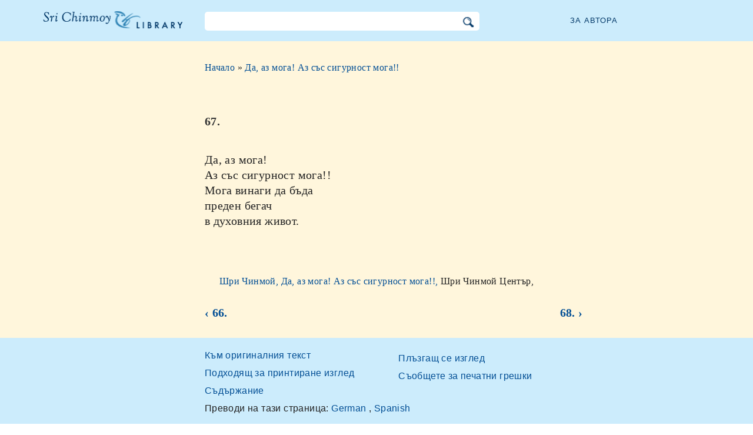

--- FILE ---
content_type: text/html; charset=utf-8
request_url: https://bg.srichinmoylibrary.com/yic-67
body_size: 3114
content:
<!DOCTYPE html>
<html lang="bg" dir="ltr" class="no-js">
<head>
    <meta charset="utf-8" />
 
    <title>67. </title>

    <script>(function(H){H.className=H.className.replace(/\bno-js\b/,'js')})(document.documentElement)</script>
    <meta name="robots" content="index,follow"/>
<link rel="start" href="/"/>
<link rel="stylesheet" href="/lib/exe/css.php?t=CKGLibrary&amp;tseed=2b36ca499732efc1553e5fd09d40a812"/>
<link name="canonical" content="https://bg.srichinmoylibrary.com/yic-67"/>
<!--[if gte IE 9]><!-->
<script >/*<![CDATA[*/var NS='wiki:yic';var JSINFO = {"id":"wiki:yic:yic-67","namespace":"wiki:yic","ACT":"show","useHeadingNavigation":1,"useHeadingContent":1};
/*!]]>*/</script>
<script charset="utf-8" src="https://cdnjs.cloudflare.com/ajax/libs/jquery/3.5.1/jquery.min.js" defer="defer"></script>
<script charset="utf-8" src="https://cdnjs.cloudflare.com/ajax/libs/jqueryui/1.12.1/jquery-ui.min.js" defer="defer"></script>
<script charset="utf-8" src="/lib/exe/js.php?t=CKGLibrary&amp;tseed=2b36ca499732efc1553e5fd09d40a812" defer="defer"></script>
<!--<![endif]-->
    <meta name="viewport" content="width=device-width,initial-scale=1" />

    

    <link rel="apple-touch-icon" sizes="180x180" href="/_media/apple-touch-icon.png">
    <link rel="icon" type="image/png" sizes="32x32" href="/_media/favicon-32x32.png">
    <link rel="icon" type="image/png" sizes="16x16" href="/_media/favicon-16x16.png">
    <link rel="manifest" href="/_media/site.webmanifest">
    <link rel="mask-icon" href="/_media/safari-pinned-tab.svg" color="#5bbad5">
    <link rel="shortcut icon" href="/_media/favicon.ico">
    <meta name="msapplication-TileColor" content="#603cba">
    <meta name="msapplication-config" content="/_media/browserconfig.xml">
    <meta name="theme-color" content="#ffffff">

    </head>

<body class="bg">
<!--[if lte IE 7 ]><div id="IE7"><![endif]--><!--[if IE 8 ]><div id="IE8"><![endif]-->
<div class="dokuwiki__site book">
    <div id="dokuwiki__top" class="site dokuwiki mode_show tpl_CKGLibrary   ">

        
<!-- ********** HEADER ********** -->
<div id="dokuwiki__header">
    <div class="pad headings group">

        <ul class="a11y skip">
            <li><a href="#dokuwiki__content">skip to content</a></li>
        </ul>

        <h1><a href="/">Библиотеката на Шри Чинмой</a></h1>

        <div class="search-wrapper">
                            <form name="ns_search" action="/start" accept-charset="utf-8" class="search" id="dw__search2"
                      method="get">
                    <input type="hidden" name="do" value="search">
                    <input type="hidden" id="dw__ns" name="ns" value="">
                    <div class="searchbar">
                        <input type="text" id="qsearch2__in" accesskey="f" name="id" class="edit" autocomplete="off">
                        <div id="qsearch2__out" class="ajax_qsearch JSpopup"></div>
                        <input type="image" class="searchbutton" name="search" src="/lib/tpl/CKGLibrary/images/search.png">
                    </div>
                </form>
                    </div>


        <a href="/srichinmoy" class="topmenulink">За автора</a>

        
    </div>
</div><!-- /header -->

        <div id="dokuwiki__content__wrapper" class="wrapper group">

            <!-- ********** CONTENT ********** -->
            <div id="dokuwiki__content"><div class="pad group">

                    <div class="page group">
                                                
                        <!-- wikipage start -->

                        <div class="content-wrapper">
<div class="content">

<div class="breadcrumb"><a href="/">Начало</a> » <a href="/yic">Да, аз мога! Аз със сигурност мога!!</a>
</div><div class="nectar">
<h1>67.</h1>
Да, аз мога!  <br \>
Аз със сигурност мога!!  <br \>
Мога винаги да бъда  <br \>
преден бегач  <br \>
в духовния живот.  <br \>
</div>
<div class = "book-source">
        <a class="source-title"  href="yic"  title="" >Шри Чинмой, Да, аз мога! Аз със сигурност мога!!, </a>Шри Чинмой Център, 
</div><div class="book-navigation">
<nav class="page-links clearfix" role="navigation" itemscope="" itemtype="http://schema.org/SiteNavigationElement">
 <a href="yic-66" class="page-previous" title="Предишна страница">‹ 66.</a>
 <a href="yic-68" class="page-next" title="Следваща страница">68. ›</a>
</nav></div>
</div>
</div>


<div class="below-book-navigation-wrapper poem" >
<div class="below-book-navigation clearfix">
<ul class="actions">
<li><a href="https://srichinmoylibrary.com/yic-67" id="orginal">Към оригиналния текст</a></li>
<li><a href="/print/yic-67" target="_blank" id="print">Подходящ за принтиране изглед</a></li>
<li><a href="/yic" id="toc">Съдържание</a></li>
<li><a href="/scrolling/yic" id="scroll">Плъзгащ се изглед</a></li>
<li><a href="https://www.vasudevaserver.org/contact/report-issue/" target="_blank">Съобщете за печатни грешки</a></li>
</ul>
<div class="translations_page">
<span>Преводи на тази страница: </span>
<a href="https://de.srichinmoylibrary.com/yic-67" target="_blank">German</a>
, <a href="https://es.srichinmoylibrary.com/yic-67" target="_blank">Spanish</a>
</div>
<div id="cite">Това стихотворение може да бъде цитирано с помощта на цитиращ ключ <span class ="citekey-display"><a href="/yic-67">yic 67</a></span></div>
<div id="licensing"><a rel="license" href="/about#copyright"><img alt="Creative Commons License" style="border-width:0" src="https://licensebuttons.net/l/by-nc-nd/3.0/88x31.png"/></a><br/>Това произведение е лицензирано под <a rel="license" href="/about#copyright">Creative Commons Attribution-NonCommercial-NoDerivs 3.0 Unported License</a>.</div>
</div>
</div>

<!-- no cachefile used, but created /home/srichinmoylibrary.com/bg/data/cache/f/fe5e62def2e208e1adf9085925eeb1a6.xhtml -->
                        
                        <!-- wikipage stop -->
                                            </div>

                                    </div>
            </div><!-- /dokuwiki__content -->

            
<!-- ********** FOOTER ********** -->
<div id="dokuwiki__footer">
    <div class="pad">
        <div class="footer_inner">
            <div id="tab-menu">
                <ul id="tab-main-menu">
                    <li><a href="/">Начало</a></li>
                    <li><a href="/allbooks">Всички книги</a></li>
                    <li><a href="/srichinmoy">Шри Чинмой</a></li>
                    <li><a href="/about">За нас</a></li>
                    <li><a href="/allcovers">Корици</a></li>
                </ul>
            </div>
        </div>
    </div>

    <div class="tools group">
        <!-- USER TOOLS - only if logged, to log in: /start?do=login -->
            </div>

    <!-- Matomo -->
    <script type="text/javascript">
        var _paq = window._paq = window._paq || [];
        /* tracker methods like "setCustomDimension" should be called before "trackPageView" */
        _paq.push(['setDocumentTitle', document.domain + '/' + document.title]);        _paq.push(["setCookieDomain", "*.srichinmoylibrary.com"]);
        _paq.push(['trackPageView']);
        _paq.push(['enableLinkTracking']);
        (function() {
            var u="https://analytics.srichinmoysongs.com/";
            _paq.push(['setTrackerUrl', u+'matomo.php']);
            _paq.push(['setSiteId', '2']);
            var d=document, g=d.createElement('script'), s=d.getElementsByTagName('script')[0];
            g.type='text/javascript'; g.async=true; g.src=u+'matomo.js'; s.parentNode.insertBefore(g,s);
        })();
    </script>
    <!-- End Matomo Code -->
    

        
</div><!-- /footer -->
</div>

        </div></div><!-- /site -->
    <div class= "last">
        <div class="no"><img src="/lib/exe/taskrunner.php?id=wiki%3Ayic%3Ayic-67&amp;1769907130" width="2" height="1" alt="" /></div>
        <div id="screen__mode" class="no"></div>        <!--[if ( lte IE 7 | IE 8 ) ]></div><![endif]-->
    </div>
<script defer src="https://static.cloudflareinsights.com/beacon.min.js/vcd15cbe7772f49c399c6a5babf22c1241717689176015" integrity="sha512-ZpsOmlRQV6y907TI0dKBHq9Md29nnaEIPlkf84rnaERnq6zvWvPUqr2ft8M1aS28oN72PdrCzSjY4U6VaAw1EQ==" data-cf-beacon='{"version":"2024.11.0","token":"63b9720fea09468fa8e2791d48516d99","r":1,"server_timing":{"name":{"cfCacheStatus":true,"cfEdge":true,"cfExtPri":true,"cfL4":true,"cfOrigin":true,"cfSpeedBrain":true},"location_startswith":null}}' crossorigin="anonymous"></script>
</body>
</html>
